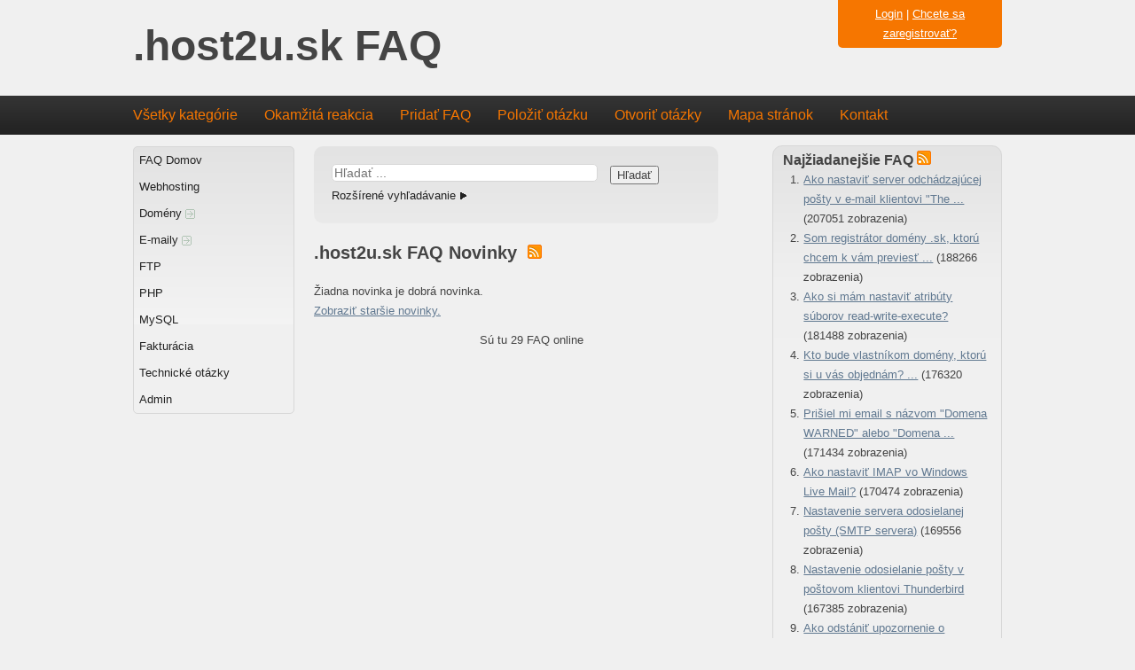

--- FILE ---
content_type: text/html; charset=utf-8
request_url: https://faq.host2u.sk/index.php?sid=640159&lang=sk&
body_size: 3880
content:
<!doctype html>
<!--[if lt IE 7 ]> <html lang="sk" class="no-js ie6"> <![endif]-->
<!--[if IE 7 ]> <html lang="sk" class="no-js ie7"> <![endif]-->
<!--[if IE 8 ]> <html lang="sk" class="no-js ie8"> <![endif]-->
<!--[if IE 9 ]> <html lang="sk" class="no-js ie9"> <![endif]-->
<!--[if (gt IE 9)|!(IE)]><!--> <html lang="sk" class="no-js"> <!--<![endif]-->
<head>
    <meta charset="utf-8">
    <meta http-equiv="X-UA-Compatible" content="IE=edge,chrome=1">
    
    <title>.host2u.sk FAQ -  powered by phpMyFAQ 2.7.1</title>
    <base href="https://faq.host2u.sk/" />
    
    <meta name="description" content="FAQ webhosting .host2u.sk">
    <meta name="author" content="Admin">
    <meta name="viewport" content="width=device-width; initial-scale=1.0; maximum-scale=1.0;">
    <meta name="application-name" content="phpMyFAQ 2.7.1">
    <meta name="copyright" content="(c) 2001-2011 phpMyFAQ Team">
    <meta name="publisher" content="Admin">
    <meta name="robots" content="INDEX, FOLLOW">
    <meta name="revisit-after" content="7 days">
    <meta name="MSSmartTagsPreventParsing" content="true">
    <!-- Share on Facebook -->
    <meta property="og:title" content=".host2u.sk FAQ -  powered by phpMyFAQ 2.7.1" />
    <meta property="og:description" content="FAQ webhosting .host2u.sk" />
    <meta property="og:image" content="" />
    <link rel="stylesheet" href="template/default/css/style.css?v=1">
    <link rel="stylesheet" media="handheld" href="template/default/css/handheld.css?v=1">
    <link rel="stylesheet" media="print" href="template/default/css/print.css?v=1">
    <script src="inc/js/modernizr.min.js"></script>
    <script src="inc/js/jquery.min.js"></script>
    <script src="inc/js/functions.js"></script>
    <link rel="shortcut icon" href="template/default/favicon.ico">
    <link rel="apple-touch-icon" href="template/default/apple-touch-icon.png">
    
    <link rel="alternate" title="News RSS Feed" type="application/rss+xml" href="feed/news/rss.php">
    <link rel="alternate" title="TopTen RSS Feed" type="application/rss+xml" href="feed/topten/rss.php">
    <link rel="alternate" title="Latest FAQ Records RSS Feed" type="application/rss+xml" href="feed/latest/rss.php">
    <link rel="alternate" title="Open Questions RSS Feed" type="application/rss+xml" href="feed/openquestions/rss.php">
    <link rel="search" type="application/opensearchdescription+xml" title=".host2u.sk FAQ" href="https://faq.host2u.sk/opensearch.php">
</head>
<body dir="ltr">
<!--[if lt IE 8 ]>
<div class="internet-explorer-error">
    Do you know that your Internet Explorer is out of date?<br/>
    Please use Internet Explorer 8+, Mozilla Firefox 4+, Google Chrome, Apple Safari 5+ or Opera 11+
</div>
 <![endif]-->
<header id="header">
    <div id="loginBox">
        
            <div id="loginSelection">
                <a href="#" onclick="javascript:loginForm(); return false;">Login</a> | <a href="?sid=640159&amp;lang=sk&amp;action=register">Chcete sa zaregistrovať?</a>
            </div>
            <div id="loginForm" class="hidden">
                <div class="error"></div>
                <form action="?action=login" method="post">
                    <input type="hidden" name="faqloginaction" value="main"/>
                    <label for="faqusername">Užívateľské meno:</label><br/>
                    <input type="text" name="faqusername" id="faqusername" size="16" required="required"
                           autofocus="autofocus"/><br/>
                    <label for="faqpassword">Heslo:</label><br/>
                    <input type="password" size="16" name="faqpassword" id="faqpassword" required="required"/>
                    <input type="submit" value="OK"/>
                </form>
                <p><a href="admin/password.php" title="Zabudli ste heslo? Kliknite sem.">Zabudli ste heslo? Kliknite sem.</a></p>
            </div>
    </div>
    <h1>
        <a title=".host2u.sk FAQ" href="https://host2u.sk/phpmyfaq">.host2u.sk FAQ</a>
    </h1>
</header>
<nav>
    <ul>
        <li><a href="index.php?sid=640159&amp;lang=sk&amp;action=show">Všetky kategórie</a></li>
        <li><a href="index.php?sid=640159&amp;lang=sk&amp;action=instantresponse">Okamžitá reakcia</a></li>
        <li><a href="index.php?sid=640159&amp;lang=sk&amp;action=add">Pridať FAQ</a></li>
        <li><a href="index.php?sid=640159&amp;lang=sk&amp;action=ask&category_id=0">Položiť otázku</a></li>
        <li><a href="index.php?sid=640159&amp;lang=sk&amp;action=open">Otvoriť otázky</a></li>
        <li><a href="index.php?sid=640159&amp;lang=sk&amp;action=sitemap&amp;lang=sk">Mapa stránok</a></li>
        <li><a href="index.php?sid=640159&amp;lang=sk&amp;action=contact">Kontakt</a></li>
    </ul>
</nav>
<a id="top"></a>
<div id="content">
    <div id="leftContent">
        <menu id="categories">
            <ul>
                <li class="home"><a href="index.php?sid=640159&amp;lang=sk&amp;">FAQ Domov</a></li>
                	<li><a id="category_1" title="Webhosting" href="/index.php?sid=640159&amp;lang=sk&amp;action=show&amp;cat=1">Webhosting</a></li>
	<li><a id="category_2" title="Domény (Otázky ohľadne registrácie domén) " href="/index.php?sid=640159&amp;lang=sk&amp;action=show&amp;cat=2">Domény <img src="images/more.gif" width="11" height="11" alt="Domény" style="border: none; vertical-align: middle;" /></a></li>
	<li><a id="category_3" title="Otázky ohľadne e-mailov" href="/index.php?sid=640159&amp;lang=sk&amp;action=show&amp;cat=3">E-maily <img src="images/more.gif" width="11" height="11" alt="E-maily" style="border: none; vertical-align: middle;" /></a></li>
	<li><a id="category_5" title="Otázku ohľadne FTP prístupu" href="/index.php?sid=640159&amp;lang=sk&amp;action=show&amp;cat=5">FTP</a></li>
	<li><a id="category_6" title="Otázky ohľadne používania PHP" href="/index.php?sid=640159&amp;lang=sk&amp;action=show&amp;cat=6">PHP</a></li>
	<li><a id="category_7" title="Otázky ohľadne použitia MySQL" href="/index.php?sid=640159&amp;lang=sk&amp;action=show&amp;cat=7">MySQL</a></li>
	<li><a id="category_8" title="Otázky ohľadne fakturácie za služby" href="/index.php?sid=640159&amp;lang=sk&amp;action=show&amp;cat=8">Fakturácia</a></li>
	<li><a id="category_10" title="Technické otázky" href="/index.php?sid=640159&amp;lang=sk&amp;action=show&amp;cat=10">Technické otázky</a></li>
	<li><a id="category_11" title="Pomoc k obsluhe administračného rozhrania" href="/index.php?sid=640159&amp;lang=sk&amp;action=show&amp;cat=11">Admin</a></li>
            </ul>
        </menu>
    </div>
    <div id="mainContent">
        
        <div id="searchBox">
            <form id="search" action="?sid=640159&amp;lang=sk&amp;action=search" method="get">
                <input type="hidden" name="searchcategory" value="%" />
                <input type="hidden" name="action" value="search" />
                <input type="search" name="search" id="searchfield" size="30" placeholder="Hľadať ..." />
                <input type="submit" name="submit" value="Hľadať" />
            </form>
            <a class="help" href="index.php?sid=640159&amp;lang=sk&amp;action=search">Rozšírené vyhľadávanie</a>
        </div>
        
        
        <!-- Instant Response -->
        <div id="instantresponse">
    
        </div>
    
        <!-- News -->
        <section>
            <header>
                <h2>.host2u.sk FAQ  Novinky &nbsp;<a href="feed/news/rss.php" target="_blank"><img id="newsRSS" src="images/feed.png" width="16" height="16" alt="RSS" /></a></h2>
            </header>
            <article>
                Žiadna novinka je dobrá novinka.
            </article>
            <p><a href="?sid=640159&amp;lang=sk&amp;newsid=0">Zobraziť staršie novinky.</a></p>
            <p align="center">Sú tu 29 FAQ online</p>
        </section>
    </div>
    <aside>
        
        <section>
            <header>
                <h3>Najžiadanejšie FAQ <a href="feed/topten/rss.php" target="_blank"><img src="images/feed.png" width="16" height="16" alt="RSS" /></a></h3>
            </header>
            <ol>
                
                <li><a href="/index.php?sid=640159&amp;lang=sk&amp;action=artikel&amp;cat=4&amp;id=10&amp;artlang=sk">Ako nastaviť server odchádzajúcej pošty v e-mail klientovi "The ...</a> (207051 zobrazenia)</li>
                
                <li><a href="/index.php?sid=640159&amp;lang=sk&amp;action=artikel&amp;cat=9&amp;id=8&amp;artlang=sk">Som registrátor domény .sk, ktorú chcem k vám previesť ...</a> (188266 zobrazenia)</li>
                
                <li><a href="/index.php?sid=640159&amp;lang=sk&amp;action=artikel&amp;cat=5&amp;id=12&amp;artlang=sk">Ako si mám nastaviť atribúty súborov read-write-execute?</a> (181488 zobrazenia)</li>
                
                <li><a href="/index.php?sid=640159&amp;lang=sk&amp;action=artikel&amp;cat=2&amp;id=4&amp;artlang=sk">Kto bude vlastníkom domény, ktorú si u vás objednám? ...</a> (176320 zobrazenia)</li>
                
                <li><a href="/index.php?sid=640159&amp;lang=sk&amp;action=artikel&amp;cat=9&amp;id=3&amp;artlang=sk">Prišiel mi email s názvom "Domena WARNED" alebo "Domena ...</a> (171434 zobrazenia)</li>
                
                <li><a href="/index.php?sid=640159&amp;lang=sk&amp;action=artikel&amp;cat=4&amp;id=32&amp;artlang=sk">Ako nastaviť IMAP vo Windows Live Mail?</a> (170474 zobrazenia)</li>
                
                <li><a href="/index.php?sid=640159&amp;lang=sk&amp;action=artikel&amp;cat=4&amp;id=14&amp;artlang=sk">Nastavenie servera odosielanej pošty (SMTP servera)</a> (169556 zobrazenia)</li>
                
                <li><a href="/index.php?sid=640159&amp;lang=sk&amp;action=artikel&amp;cat=4&amp;id=30&amp;artlang=sk">Nastavenie odosielanie pošty v poštovom klientovi Thunderbird</a> (167385 zobrazenia)</li>
                
                <li><a href="/index.php?sid=640159&amp;lang=sk&amp;action=artikel&amp;cat=4&amp;id=31&amp;artlang=sk">Ako odstániť upozornenie o neplatnom cerifikáte vo Windows Live ...</a> (166084 zobrazenia)</li>
                
                <li><a href="/index.php?sid=640159&amp;lang=sk&amp;action=artikel&amp;cat=7&amp;id=19&amp;artlang=sk">Ako nastaviť kódovanie MySQL databázového pripojenia?</a> (165275 zobrazenia)</li>
                
                
            </ol>
        </section>
        <section>
            <header>
                <h3>Posledné FAQ <a href="feed/latest/rss.php" target="_blank"><img src="images/feed.png" width="16" height="16" alt="RSS" /></a></h3>
            </header>
            <ol>
                
                <li><a href="/index.php?sid=640159&amp;lang=sk&amp;action=artikel&amp;cat=4&amp;id=10&amp;artlang=sk">Ako nastaviť server odchádzajúcej pošty v e-mail klientovi "The ...</a> (2012-02-08 13:50)</li>
                
                <li><a href="/index.php?sid=640159&amp;lang=sk&amp;action=artikel&amp;cat=4&amp;id=32&amp;artlang=sk">Ako nastaviť IMAP vo Windows Live Mail?</a> (2012-02-08 13:45)</li>
                
                <li><a href="/index.php?sid=640159&amp;lang=sk&amp;action=artikel&amp;cat=4&amp;id=30&amp;artlang=sk">Nastavenie odosielanie pošty v poštovom klientovi Thunderbird</a> (2012-02-08 13:42)</li>
                
                <li><a href="/index.php?sid=640159&amp;lang=sk&amp;action=artikel&amp;cat=7&amp;id=19&amp;artlang=sk">Ako nastaviť kódovanie MySQL databázového pripojenia?</a> (2012-02-08 10:57)</li>
                
                <li><a href="/index.php?sid=640159&amp;lang=sk&amp;action=artikel&amp;cat=4&amp;id=31&amp;artlang=sk">Ako odstániť upozornenie o neplatnom cerifikáte vo Windows Live ...</a> (2012-02-08 10:41)</li>
                
                
            </ol>
        </section>
        <section>
            <header>
                <h3>Otravné FAQ</h3>
            </header>
            <ul>
                
            </ul>
        </section>
    </aside>
</div>
<footer id="footer">
    <div>
        <section id="userOnline">
            <p>1 užívateľ online | 1 Hosť a 0 Registrovaní</p>
        </section>
        <section>
            <form action="?sid=" method="post">
            <p id="copyrightnote">
                powered by <a href="http://www.phpmyfaq.de" target="_blank">phpMyFAQ</a> 2.7.1 | <select class="language" name="language" id="language" size="1" onchange="this.form.submit();">
	<option value="ar">Arabic</option>
	<option value="eu">Basque</option>
	<option value="bn">Bengali</option>
	<option value="pt-br">Brazilian Portuguese</option>
	<option value="zh">Chinese (Simplified)</option>
	<option value="tw">Chinese (Traditional)</option>
	<option value="cs">Czech</option>
	<option value="da">Danish</option>
	<option value="nl">Dutch</option>
	<option value="en">English</option>
	<option value="fi">Finnish</option>
	<option value="fr">French</option>
	<option value="de">German</option>
	<option value="el">Greek</option>
	<option value="he">Hebrew</option>
	<option value="hi">Hindi</option>
	<option value="hu">Hungarian</option>
	<option value="id">Indonesian</option>
	<option value="it">Italian</option>
	<option value="ja">Japanese</option>
	<option value="ko">Korean</option>
	<option value="lv">Latvian</option>
	<option value="lt">Lithuanian</option>
	<option value="ms">Malay</option>
	<option value="nb">Norwegian Bokm&aring;l</option>
	<option value="fa">Persian</option>
	<option value="pl">Polish</option>
	<option value="pt">Portuguese</option>
	<option value="ro">Romanian</option>
	<option value="ru">Russian</option>
	<option value="sr">Serbian</option>
	<option value="sk" selected="selected">Slovak</option>
	<option value="sl">Slovenian</option>
	<option value="es">Spanish</option>
	<option value="sv">Swedish</option>
	<option value="th">Thai</option>
	<option value="tr">Turkish</option>
	<option value="uk">Ukrainian</option>
	<option value="vi">Vietnamese</option>
	<option value="cy">Welsh</option>
</select>
 <input type="hidden" name="action" value="" />
            </p>
            </form>
        </section>
    </div>
</footer>

<script>
  (function(i,s,o,g,r,a,m){i['GoogleAnalyticsObject']=r;i[r]=i[r]||function(){
  (i[r].q=i[r].q||[]).push(arguments)},i[r].l=1*new Date();a=s.createElement(o),
  m=s.getElementsByTagName(o)[0];a.async=1;a.src=g;m.parentNode.insertBefore(a,m)
  })(window,document,'script','https://www.google-analytics.com/analytics.js','ga');
  ga('create', 'UA-8711105-5', 'auto');
  ga('send', 'pageview');
</script>

</body>
</html>
